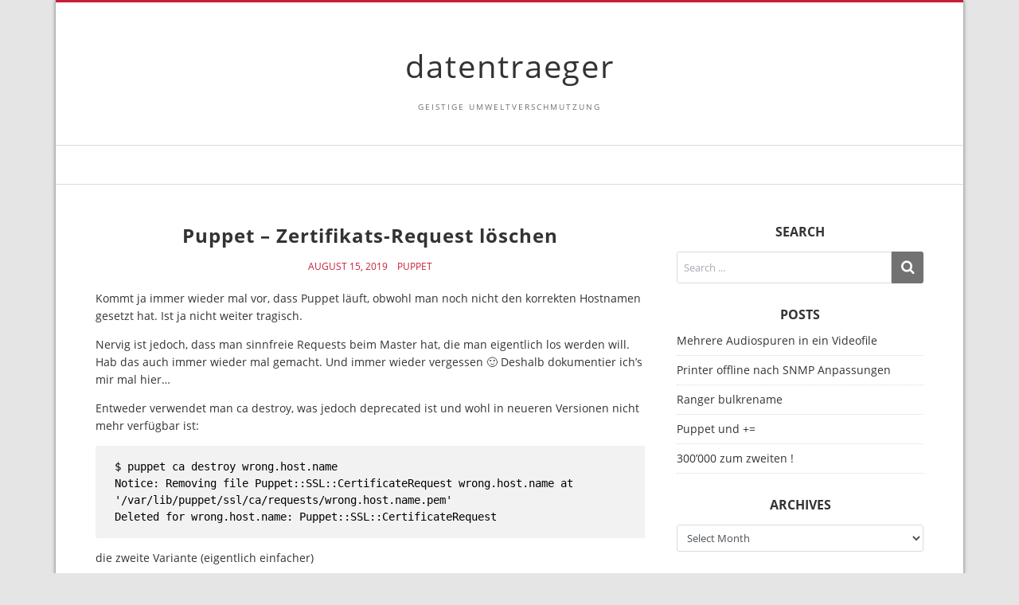

--- FILE ---
content_type: text/html; charset=UTF-8
request_url: https://blog.datentraeger.li/?p=2448
body_size: 9398
content:
<!doctype html>
<html lang="en-US">
<head>
  <meta charset="UTF-8" />
  <meta name="viewport" content="width=device-width, initial-scale=1" />
  <link rel="profile" href="https://gmpg.org/xfn/11" />
  <title>Puppet &#8211; Zertifikats-Request löschen &#8211; datentraeger</title>
<meta name='robots' content='max-image-preview:large' />
<link rel="alternate" type="application/rss+xml" title="datentraeger &raquo; Feed" href="https://blog.datentraeger.li/?feed=rss2" />
<link rel="alternate" type="application/rss+xml" title="datentraeger &raquo; Comments Feed" href="https://blog.datentraeger.li/?feed=comments-rss2" />
<link rel="alternate" title="oEmbed (JSON)" type="application/json+oembed" href="https://blog.datentraeger.li/index.php?rest_route=%2Foembed%2F1.0%2Fembed&#038;url=https%3A%2F%2Fblog.datentraeger.li%2F%3Fp%3D2448" />
<link rel="alternate" title="oEmbed (XML)" type="text/xml+oembed" href="https://blog.datentraeger.li/index.php?rest_route=%2Foembed%2F1.0%2Fembed&#038;url=https%3A%2F%2Fblog.datentraeger.li%2F%3Fp%3D2448&#038;format=xml" />
<style id='wp-img-auto-sizes-contain-inline-css'>
img:is([sizes=auto i],[sizes^="auto," i]){contain-intrinsic-size:3000px 1500px}
/*# sourceURL=wp-img-auto-sizes-contain-inline-css */
</style>

<style id='wp-emoji-styles-inline-css'>

	img.wp-smiley, img.emoji {
		display: inline !important;
		border: none !important;
		box-shadow: none !important;
		height: 1em !important;
		width: 1em !important;
		margin: 0 0.07em !important;
		vertical-align: -0.1em !important;
		background: none !important;
		padding: 0 !important;
	}
/*# sourceURL=wp-emoji-styles-inline-css */
</style>
<link rel='stylesheet' id='wp-block-library-css' href='https://blog.datentraeger.li/wp-includes/css/dist/block-library/style.min.css?ver=6.9' media='all' />
<style id='wp-block-code-inline-css'>
.wp-block-code{box-sizing:border-box}.wp-block-code code{
  /*!rtl:begin:ignore*/direction:ltr;display:block;font-family:inherit;overflow-wrap:break-word;text-align:initial;white-space:pre-wrap
  /*!rtl:end:ignore*/}
/*# sourceURL=https://blog.datentraeger.li/wp-includes/blocks/code/style.min.css */
</style>
<style id='wp-block-paragraph-inline-css'>
.is-small-text{font-size:.875em}.is-regular-text{font-size:1em}.is-large-text{font-size:2.25em}.is-larger-text{font-size:3em}.has-drop-cap:not(:focus):first-letter{float:left;font-size:8.4em;font-style:normal;font-weight:100;line-height:.68;margin:.05em .1em 0 0;text-transform:uppercase}body.rtl .has-drop-cap:not(:focus):first-letter{float:none;margin-left:.1em}p.has-drop-cap.has-background{overflow:hidden}:root :where(p.has-background){padding:1.25em 2.375em}:where(p.has-text-color:not(.has-link-color)) a{color:inherit}p.has-text-align-left[style*="writing-mode:vertical-lr"],p.has-text-align-right[style*="writing-mode:vertical-rl"]{rotate:180deg}
/*# sourceURL=https://blog.datentraeger.li/wp-includes/blocks/paragraph/style.min.css */
</style>
<style id='global-styles-inline-css'>
:root{--wp--preset--aspect-ratio--square: 1;--wp--preset--aspect-ratio--4-3: 4/3;--wp--preset--aspect-ratio--3-4: 3/4;--wp--preset--aspect-ratio--3-2: 3/2;--wp--preset--aspect-ratio--2-3: 2/3;--wp--preset--aspect-ratio--16-9: 16/9;--wp--preset--aspect-ratio--9-16: 9/16;--wp--preset--color--black: #000000;--wp--preset--color--cyan-bluish-gray: #abb8c3;--wp--preset--color--white: #ffffff;--wp--preset--color--pale-pink: #f78da7;--wp--preset--color--vivid-red: #cf2e2e;--wp--preset--color--luminous-vivid-orange: #ff6900;--wp--preset--color--luminous-vivid-amber: #fcb900;--wp--preset--color--light-green-cyan: #7bdcb5;--wp--preset--color--vivid-green-cyan: #00d084;--wp--preset--color--pale-cyan-blue: #8ed1fc;--wp--preset--color--vivid-cyan-blue: #0693e3;--wp--preset--color--vivid-purple: #9b51e0;--wp--preset--gradient--vivid-cyan-blue-to-vivid-purple: linear-gradient(135deg,rgb(6,147,227) 0%,rgb(155,81,224) 100%);--wp--preset--gradient--light-green-cyan-to-vivid-green-cyan: linear-gradient(135deg,rgb(122,220,180) 0%,rgb(0,208,130) 100%);--wp--preset--gradient--luminous-vivid-amber-to-luminous-vivid-orange: linear-gradient(135deg,rgb(252,185,0) 0%,rgb(255,105,0) 100%);--wp--preset--gradient--luminous-vivid-orange-to-vivid-red: linear-gradient(135deg,rgb(255,105,0) 0%,rgb(207,46,46) 100%);--wp--preset--gradient--very-light-gray-to-cyan-bluish-gray: linear-gradient(135deg,rgb(238,238,238) 0%,rgb(169,184,195) 100%);--wp--preset--gradient--cool-to-warm-spectrum: linear-gradient(135deg,rgb(74,234,220) 0%,rgb(151,120,209) 20%,rgb(207,42,186) 40%,rgb(238,44,130) 60%,rgb(251,105,98) 80%,rgb(254,248,76) 100%);--wp--preset--gradient--blush-light-purple: linear-gradient(135deg,rgb(255,206,236) 0%,rgb(152,150,240) 100%);--wp--preset--gradient--blush-bordeaux: linear-gradient(135deg,rgb(254,205,165) 0%,rgb(254,45,45) 50%,rgb(107,0,62) 100%);--wp--preset--gradient--luminous-dusk: linear-gradient(135deg,rgb(255,203,112) 0%,rgb(199,81,192) 50%,rgb(65,88,208) 100%);--wp--preset--gradient--pale-ocean: linear-gradient(135deg,rgb(255,245,203) 0%,rgb(182,227,212) 50%,rgb(51,167,181) 100%);--wp--preset--gradient--electric-grass: linear-gradient(135deg,rgb(202,248,128) 0%,rgb(113,206,126) 100%);--wp--preset--gradient--midnight: linear-gradient(135deg,rgb(2,3,129) 0%,rgb(40,116,252) 100%);--wp--preset--font-size--small: 13px;--wp--preset--font-size--medium: 20px;--wp--preset--font-size--large: 36px;--wp--preset--font-size--x-large: 42px;--wp--preset--spacing--20: 0.44rem;--wp--preset--spacing--30: 0.67rem;--wp--preset--spacing--40: 1rem;--wp--preset--spacing--50: 1.5rem;--wp--preset--spacing--60: 2.25rem;--wp--preset--spacing--70: 3.38rem;--wp--preset--spacing--80: 5.06rem;--wp--preset--shadow--natural: 6px 6px 9px rgba(0, 0, 0, 0.2);--wp--preset--shadow--deep: 12px 12px 50px rgba(0, 0, 0, 0.4);--wp--preset--shadow--sharp: 6px 6px 0px rgba(0, 0, 0, 0.2);--wp--preset--shadow--outlined: 6px 6px 0px -3px rgb(255, 255, 255), 6px 6px rgb(0, 0, 0);--wp--preset--shadow--crisp: 6px 6px 0px rgb(0, 0, 0);}:where(.is-layout-flex){gap: 0.5em;}:where(.is-layout-grid){gap: 0.5em;}body .is-layout-flex{display: flex;}.is-layout-flex{flex-wrap: wrap;align-items: center;}.is-layout-flex > :is(*, div){margin: 0;}body .is-layout-grid{display: grid;}.is-layout-grid > :is(*, div){margin: 0;}:where(.wp-block-columns.is-layout-flex){gap: 2em;}:where(.wp-block-columns.is-layout-grid){gap: 2em;}:where(.wp-block-post-template.is-layout-flex){gap: 1.25em;}:where(.wp-block-post-template.is-layout-grid){gap: 1.25em;}.has-black-color{color: var(--wp--preset--color--black) !important;}.has-cyan-bluish-gray-color{color: var(--wp--preset--color--cyan-bluish-gray) !important;}.has-white-color{color: var(--wp--preset--color--white) !important;}.has-pale-pink-color{color: var(--wp--preset--color--pale-pink) !important;}.has-vivid-red-color{color: var(--wp--preset--color--vivid-red) !important;}.has-luminous-vivid-orange-color{color: var(--wp--preset--color--luminous-vivid-orange) !important;}.has-luminous-vivid-amber-color{color: var(--wp--preset--color--luminous-vivid-amber) !important;}.has-light-green-cyan-color{color: var(--wp--preset--color--light-green-cyan) !important;}.has-vivid-green-cyan-color{color: var(--wp--preset--color--vivid-green-cyan) !important;}.has-pale-cyan-blue-color{color: var(--wp--preset--color--pale-cyan-blue) !important;}.has-vivid-cyan-blue-color{color: var(--wp--preset--color--vivid-cyan-blue) !important;}.has-vivid-purple-color{color: var(--wp--preset--color--vivid-purple) !important;}.has-black-background-color{background-color: var(--wp--preset--color--black) !important;}.has-cyan-bluish-gray-background-color{background-color: var(--wp--preset--color--cyan-bluish-gray) !important;}.has-white-background-color{background-color: var(--wp--preset--color--white) !important;}.has-pale-pink-background-color{background-color: var(--wp--preset--color--pale-pink) !important;}.has-vivid-red-background-color{background-color: var(--wp--preset--color--vivid-red) !important;}.has-luminous-vivid-orange-background-color{background-color: var(--wp--preset--color--luminous-vivid-orange) !important;}.has-luminous-vivid-amber-background-color{background-color: var(--wp--preset--color--luminous-vivid-amber) !important;}.has-light-green-cyan-background-color{background-color: var(--wp--preset--color--light-green-cyan) !important;}.has-vivid-green-cyan-background-color{background-color: var(--wp--preset--color--vivid-green-cyan) !important;}.has-pale-cyan-blue-background-color{background-color: var(--wp--preset--color--pale-cyan-blue) !important;}.has-vivid-cyan-blue-background-color{background-color: var(--wp--preset--color--vivid-cyan-blue) !important;}.has-vivid-purple-background-color{background-color: var(--wp--preset--color--vivid-purple) !important;}.has-black-border-color{border-color: var(--wp--preset--color--black) !important;}.has-cyan-bluish-gray-border-color{border-color: var(--wp--preset--color--cyan-bluish-gray) !important;}.has-white-border-color{border-color: var(--wp--preset--color--white) !important;}.has-pale-pink-border-color{border-color: var(--wp--preset--color--pale-pink) !important;}.has-vivid-red-border-color{border-color: var(--wp--preset--color--vivid-red) !important;}.has-luminous-vivid-orange-border-color{border-color: var(--wp--preset--color--luminous-vivid-orange) !important;}.has-luminous-vivid-amber-border-color{border-color: var(--wp--preset--color--luminous-vivid-amber) !important;}.has-light-green-cyan-border-color{border-color: var(--wp--preset--color--light-green-cyan) !important;}.has-vivid-green-cyan-border-color{border-color: var(--wp--preset--color--vivid-green-cyan) !important;}.has-pale-cyan-blue-border-color{border-color: var(--wp--preset--color--pale-cyan-blue) !important;}.has-vivid-cyan-blue-border-color{border-color: var(--wp--preset--color--vivid-cyan-blue) !important;}.has-vivid-purple-border-color{border-color: var(--wp--preset--color--vivid-purple) !important;}.has-vivid-cyan-blue-to-vivid-purple-gradient-background{background: var(--wp--preset--gradient--vivid-cyan-blue-to-vivid-purple) !important;}.has-light-green-cyan-to-vivid-green-cyan-gradient-background{background: var(--wp--preset--gradient--light-green-cyan-to-vivid-green-cyan) !important;}.has-luminous-vivid-amber-to-luminous-vivid-orange-gradient-background{background: var(--wp--preset--gradient--luminous-vivid-amber-to-luminous-vivid-orange) !important;}.has-luminous-vivid-orange-to-vivid-red-gradient-background{background: var(--wp--preset--gradient--luminous-vivid-orange-to-vivid-red) !important;}.has-very-light-gray-to-cyan-bluish-gray-gradient-background{background: var(--wp--preset--gradient--very-light-gray-to-cyan-bluish-gray) !important;}.has-cool-to-warm-spectrum-gradient-background{background: var(--wp--preset--gradient--cool-to-warm-spectrum) !important;}.has-blush-light-purple-gradient-background{background: var(--wp--preset--gradient--blush-light-purple) !important;}.has-blush-bordeaux-gradient-background{background: var(--wp--preset--gradient--blush-bordeaux) !important;}.has-luminous-dusk-gradient-background{background: var(--wp--preset--gradient--luminous-dusk) !important;}.has-pale-ocean-gradient-background{background: var(--wp--preset--gradient--pale-ocean) !important;}.has-electric-grass-gradient-background{background: var(--wp--preset--gradient--electric-grass) !important;}.has-midnight-gradient-background{background: var(--wp--preset--gradient--midnight) !important;}.has-small-font-size{font-size: var(--wp--preset--font-size--small) !important;}.has-medium-font-size{font-size: var(--wp--preset--font-size--medium) !important;}.has-large-font-size{font-size: var(--wp--preset--font-size--large) !important;}.has-x-large-font-size{font-size: var(--wp--preset--font-size--x-large) !important;}
/*# sourceURL=global-styles-inline-css */
</style>

<style id='classic-theme-styles-inline-css'>
/*! This file is auto-generated */
.wp-block-button__link{color:#fff;background-color:#32373c;border-radius:9999px;box-shadow:none;text-decoration:none;padding:calc(.667em + 2px) calc(1.333em + 2px);font-size:1.125em}.wp-block-file__button{background:#32373c;color:#fff;text-decoration:none}
/*# sourceURL=/wp-includes/css/classic-themes.min.css */
</style>
<link rel='stylesheet' id='vs-styles-css' href='https://blog.datentraeger.li/wp-content/themes/doo/style.css?ver=1.0.52' media='all' />
<script src="https://blog.datentraeger.li/wp-includes/js/jquery/jquery.min.js?ver=3.7.1" id="jquery-core-js"></script>
<script src="https://blog.datentraeger.li/wp-includes/js/jquery/jquery-migrate.min.js?ver=3.4.1" id="jquery-migrate-js"></script>
<link rel="https://api.w.org/" href="https://blog.datentraeger.li/index.php?rest_route=/" /><link rel="alternate" title="JSON" type="application/json" href="https://blog.datentraeger.li/index.php?rest_route=/wp/v2/posts/2448" /><link rel="EditURI" type="application/rsd+xml" title="RSD" href="https://blog.datentraeger.li/xmlrpc.php?rsd" />
<meta name="generator" content="WordPress 6.9" />
<link rel="canonical" href="https://blog.datentraeger.li/?p=2448" />
<link rel='shortlink' href='https://blog.datentraeger.li/?p=2448' />
</head>

<body class="wp-singular post-template-default single single-post postid-2448 single-format-standard wp-embed-responsive wp-theme-doo">


<div class="site-overlay"></div>
<div class="offcanvas">
  <aside class="offcanvas-sidebar">
    <div class="offcanvas-inner widget-area">
          </div>
  </aside>
</div>

<div class="vs-container-site">
<div id="page" class="site">
  <div class="site-inner">

    <header id="masthead" class="site-header">
      <div class="navbar navbar-topbar">
  <div class="navbar-wrap">
    <div class="navbar-container">
      <div class="navbar-content">
        <div class="navbar-col">
              <div class="site-branding-logo ">
      
              <h1 class="site-title"><a href="https://blog.datentraeger.li/" rel="home">datentraeger</a></h1>
      
              <p class="site-description">geistige Umweltverschmutzung</p>
          </div>
        <a class="navbar-toggle-offcanvas toggle-offcanvas" href="javascript:void(0)">
      <i class="vs-icon vs-icon-bars"></i>
    </a>
            </div>
      </div>
    </div>
  </div>
</div>
<div class="navbar navbar-bottombar">
  <div class="navbar-wrap">
    <div class="navbar-container">
      <div class="navbar-content">
        <div class="navbar-col">
                  </div>
      </div>
    </div>
  </div>
</div>
    </header>

    <div class="site-primary">
<div class="site-content sidebar-right">
  <div class="vs-container">
    <div id="content" class="main-content">

          <div id="primary" class="content-area">
            <main id="main" class="site-main">

            
            <article class="entry post-2448 post type-post status-publish format-standard hentry category-puppet">
  
    
  <div class="post-content">

      <div class="entry-header">
        <h1 class="entry-title">Puppet &#8211; Zertifikats-Request löschen</h1>
      </div>

            <div class="entry-meta">
        <div class="entry-meta-inner">
              <span class="meta-date">August 15, 2019</span>
          <span class="meta-category"><a href="https://blog.datentraeger.li/?cat=5" rel="category">Puppet</a></span>
              </div>
      </div>
      
            <div class="entry-content">
        
<p>Kommt ja immer wieder mal vor, dass Puppet läuft, obwohl man noch nicht den korrekten Hostnamen gesetzt hat. Ist ja nicht weiter tragisch. </p>



<p>Nervig ist jedoch, dass man sinnfreie Requests beim Master hat, die man eigentlich los werden will. Hab das auch immer wieder mal gemacht. Und immer wieder vergessen 🙂 Deshalb dokumentier ich&#8217;s mir mal hier&#8230;</p>



<p>Entweder verwendet man ca destroy, was jedoch deprecated ist und wohl in neueren Versionen nicht mehr verfügbar ist:</p>



<pre class="wp-block-code"><code>$ puppet ca destroy wrong.host.name
Notice: Removing file Puppet::SSL::CertificateRequest wrong.host.name at '/var/lib/puppet/ssl/ca/requests/wrong.host.name.pem'
Deleted for wrong.host.name: Puppet::SSL::CertificateRequest</code></pre>



<p>die zweite Variante (eigentlich einfacher)</p>



<pre class="wp-block-code"><code>$ puppet cert clean wrong.host.name
Notice: Removing file Puppet::SSL::CertificateRequest asfl04 at '/etc/puppetlabs/puppet/ssl/ca/requests/wrong.host.name.pem'</code></pre>
      </div>
            
            <div class="entry-details">
        <div class="entry-details-inner">
                  </div>
      </div>
        </div>
</article>

            <div class="post-prev-next">
    <div class="link-item prev-link">
    <i class="vs-icon vs-icon-caret-left"></i>
    <a href="https://blog.datentraeger.li/?p=2420">
      <h2 class="entry-title">Docker Image ohne Registry kopieren</h2>
    </a>
  </div>
  
    <div class="link-item next-link">
    <i class="vs-icon vs-icon-caret-right"></i>
    <a href="https://blog.datentraeger.li/?p=2453">
      <h2 class="entry-title">Repository Suite-Wert geändert</h2>
    </a>
  </div>
  </div>
            
            
            </main>
          </div>

      <aside id="secondary" class="widget-area sidebar-area">
  <div class="widget search-2 widget_search"><h5 class="widget-title">Search</h5><form role="search" method="get" class="search-form" action="https://blog.datentraeger.li/">
  <label class="sr-only">Search for:</label>
  <div class="vs-input-group">
    <input type="search" value="" name="s" class="search-field" placeholder="Search ..." required>
    <button type="submit" class="search-submit"><i class="vs-icon vs-icon-search"></i></button>
  </div>
</form>
</div>
		<div class="widget recent-posts-2 widget_recent_entries">
		<h5 class="widget-title">Posts</h5>
		<ul>
											<li>
					<a href="https://blog.datentraeger.li/?p=3025">Mehrere Audiospuren in ein Videofile</a>
									</li>
											<li>
					<a href="https://blog.datentraeger.li/?p=3022">Printer offline nach SNMP Anpassungen</a>
									</li>
											<li>
					<a href="https://blog.datentraeger.li/?p=3019">Ranger bulkrename</a>
									</li>
											<li>
					<a href="https://blog.datentraeger.li/?p=3012">Puppet und +=</a>
									</li>
											<li>
					<a href="https://blog.datentraeger.li/?p=3009">300&#8217;000 zum zweiten !</a>
									</li>
					</ul>

		</div><div class="widget archives-2 widget_archive"><h5 class="widget-title">Archives</h5>		<label class="screen-reader-text" for="archives-dropdown-2">Archives</label>
		<select id="archives-dropdown-2" name="archive-dropdown">
			
			<option value="">Select Month</option>
				<option value='https://blog.datentraeger.li/?m=202512'> December 2025 &nbsp;(1)</option>
	<option value='https://blog.datentraeger.li/?m=202511'> November 2025 &nbsp;(2)</option>
	<option value='https://blog.datentraeger.li/?m=202510'> October 2025 &nbsp;(1)</option>
	<option value='https://blog.datentraeger.li/?m=202509'> September 2025 &nbsp;(1)</option>
	<option value='https://blog.datentraeger.li/?m=202507'> July 2025 &nbsp;(1)</option>
	<option value='https://blog.datentraeger.li/?m=202501'> January 2025 &nbsp;(2)</option>
	<option value='https://blog.datentraeger.li/?m=202410'> October 2024 &nbsp;(1)</option>
	<option value='https://blog.datentraeger.li/?m=202407'> July 2024 &nbsp;(1)</option>
	<option value='https://blog.datentraeger.li/?m=202402'> February 2024 &nbsp;(2)</option>
	<option value='https://blog.datentraeger.li/?m=202312'> December 2023 &nbsp;(2)</option>
	<option value='https://blog.datentraeger.li/?m=202311'> November 2023 &nbsp;(1)</option>
	<option value='https://blog.datentraeger.li/?m=202310'> October 2023 &nbsp;(1)</option>
	<option value='https://blog.datentraeger.li/?m=202308'> August 2023 &nbsp;(2)</option>
	<option value='https://blog.datentraeger.li/?m=202307'> July 2023 &nbsp;(1)</option>
	<option value='https://blog.datentraeger.li/?m=202306'> June 2023 &nbsp;(1)</option>
	<option value='https://blog.datentraeger.li/?m=202304'> April 2023 &nbsp;(1)</option>
	<option value='https://blog.datentraeger.li/?m=202303'> March 2023 &nbsp;(2)</option>
	<option value='https://blog.datentraeger.li/?m=202302'> February 2023 &nbsp;(1)</option>
	<option value='https://blog.datentraeger.li/?m=202301'> January 2023 &nbsp;(2)</option>
	<option value='https://blog.datentraeger.li/?m=202212'> December 2022 &nbsp;(2)</option>
	<option value='https://blog.datentraeger.li/?m=202204'> April 2022 &nbsp;(1)</option>
	<option value='https://blog.datentraeger.li/?m=202203'> March 2022 &nbsp;(1)</option>
	<option value='https://blog.datentraeger.li/?m=202112'> December 2021 &nbsp;(1)</option>
	<option value='https://blog.datentraeger.li/?m=202111'> November 2021 &nbsp;(3)</option>
	<option value='https://blog.datentraeger.li/?m=202105'> May 2021 &nbsp;(1)</option>
	<option value='https://blog.datentraeger.li/?m=202104'> April 2021 &nbsp;(1)</option>
	<option value='https://blog.datentraeger.li/?m=202102'> February 2021 &nbsp;(1)</option>
	<option value='https://blog.datentraeger.li/?m=202101'> January 2021 &nbsp;(2)</option>
	<option value='https://blog.datentraeger.li/?m=202012'> December 2020 &nbsp;(1)</option>
	<option value='https://blog.datentraeger.li/?m=202008'> August 2020 &nbsp;(1)</option>
	<option value='https://blog.datentraeger.li/?m=202006'> June 2020 &nbsp;(3)</option>
	<option value='https://blog.datentraeger.li/?m=202005'> May 2020 &nbsp;(3)</option>
	<option value='https://blog.datentraeger.li/?m=202004'> April 2020 &nbsp;(2)</option>
	<option value='https://blog.datentraeger.li/?m=202002'> February 2020 &nbsp;(1)</option>
	<option value='https://blog.datentraeger.li/?m=201912'> December 2019 &nbsp;(1)</option>
	<option value='https://blog.datentraeger.li/?m=201911'> November 2019 &nbsp;(1)</option>
	<option value='https://blog.datentraeger.li/?m=201910'> October 2019 &nbsp;(1)</option>
	<option value='https://blog.datentraeger.li/?m=201909'> September 2019 &nbsp;(1)</option>
	<option value='https://blog.datentraeger.li/?m=201908'> August 2019 &nbsp;(3)</option>
	<option value='https://blog.datentraeger.li/?m=201905'> May 2019 &nbsp;(3)</option>
	<option value='https://blog.datentraeger.li/?m=201904'> April 2019 &nbsp;(3)</option>
	<option value='https://blog.datentraeger.li/?m=201903'> March 2019 &nbsp;(4)</option>
	<option value='https://blog.datentraeger.li/?m=201902'> February 2019 &nbsp;(2)</option>
	<option value='https://blog.datentraeger.li/?m=201901'> January 2019 &nbsp;(1)</option>
	<option value='https://blog.datentraeger.li/?m=201811'> November 2018 &nbsp;(5)</option>
	<option value='https://blog.datentraeger.li/?m=201810'> October 2018 &nbsp;(2)</option>
	<option value='https://blog.datentraeger.li/?m=201809'> September 2018 &nbsp;(6)</option>
	<option value='https://blog.datentraeger.li/?m=201808'> August 2018 &nbsp;(2)</option>
	<option value='https://blog.datentraeger.li/?m=201807'> July 2018 &nbsp;(3)</option>
	<option value='https://blog.datentraeger.li/?m=201806'> June 2018 &nbsp;(9)</option>
	<option value='https://blog.datentraeger.li/?m=201805'> May 2018 &nbsp;(11)</option>
	<option value='https://blog.datentraeger.li/?m=201804'> April 2018 &nbsp;(5)</option>
	<option value='https://blog.datentraeger.li/?m=201803'> March 2018 &nbsp;(14)</option>
	<option value='https://blog.datentraeger.li/?m=201802'> February 2018 &nbsp;(12)</option>
	<option value='https://blog.datentraeger.li/?m=201801'> January 2018 &nbsp;(8)</option>
	<option value='https://blog.datentraeger.li/?m=201712'> December 2017 &nbsp;(7)</option>
	<option value='https://blog.datentraeger.li/?m=201711'> November 2017 &nbsp;(5)</option>
	<option value='https://blog.datentraeger.li/?m=201704'> April 2017 &nbsp;(2)</option>
	<option value='https://blog.datentraeger.li/?m=201703'> March 2017 &nbsp;(2)</option>
	<option value='https://blog.datentraeger.li/?m=201702'> February 2017 &nbsp;(8)</option>
	<option value='https://blog.datentraeger.li/?m=201605'> May 2016 &nbsp;(1)</option>
	<option value='https://blog.datentraeger.li/?m=201604'> April 2016 &nbsp;(1)</option>
	<option value='https://blog.datentraeger.li/?m=201603'> March 2016 &nbsp;(3)</option>
	<option value='https://blog.datentraeger.li/?m=201602'> February 2016 &nbsp;(9)</option>
	<option value='https://blog.datentraeger.li/?m=201512'> December 2015 &nbsp;(3)</option>
	<option value='https://blog.datentraeger.li/?m=201511'> November 2015 &nbsp;(3)</option>
	<option value='https://blog.datentraeger.li/?m=201506'> June 2015 &nbsp;(1)</option>
	<option value='https://blog.datentraeger.li/?m=201505'> May 2015 &nbsp;(2)</option>
	<option value='https://blog.datentraeger.li/?m=201504'> April 2015 &nbsp;(1)</option>
	<option value='https://blog.datentraeger.li/?m=201502'> February 2015 &nbsp;(1)</option>
	<option value='https://blog.datentraeger.li/?m=201501'> January 2015 &nbsp;(1)</option>
	<option value='https://blog.datentraeger.li/?m=201408'> August 2014 &nbsp;(1)</option>
	<option value='https://blog.datentraeger.li/?m=201407'> July 2014 &nbsp;(3)</option>
	<option value='https://blog.datentraeger.li/?m=201406'> June 2014 &nbsp;(1)</option>
	<option value='https://blog.datentraeger.li/?m=201404'> April 2014 &nbsp;(6)</option>
	<option value='https://blog.datentraeger.li/?m=201403'> March 2014 &nbsp;(1)</option>
	<option value='https://blog.datentraeger.li/?m=201401'> January 2014 &nbsp;(2)</option>
	<option value='https://blog.datentraeger.li/?m=201312'> December 2013 &nbsp;(2)</option>
	<option value='https://blog.datentraeger.li/?m=201311'> November 2013 &nbsp;(1)</option>
	<option value='https://blog.datentraeger.li/?m=201310'> October 2013 &nbsp;(2)</option>
	<option value='https://blog.datentraeger.li/?m=201309'> September 2013 &nbsp;(5)</option>
	<option value='https://blog.datentraeger.li/?m=201308'> August 2013 &nbsp;(1)</option>
	<option value='https://blog.datentraeger.li/?m=201307'> July 2013 &nbsp;(7)</option>
	<option value='https://blog.datentraeger.li/?m=201306'> June 2013 &nbsp;(3)</option>
	<option value='https://blog.datentraeger.li/?m=201305'> May 2013 &nbsp;(6)</option>
	<option value='https://blog.datentraeger.li/?m=201304'> April 2013 &nbsp;(9)</option>
	<option value='https://blog.datentraeger.li/?m=201303'> March 2013 &nbsp;(4)</option>
	<option value='https://blog.datentraeger.li/?m=201302'> February 2013 &nbsp;(2)</option>
	<option value='https://blog.datentraeger.li/?m=201301'> January 2013 &nbsp;(7)</option>
	<option value='https://blog.datentraeger.li/?m=201212'> December 2012 &nbsp;(4)</option>
	<option value='https://blog.datentraeger.li/?m=201211'> November 2012 &nbsp;(1)</option>
	<option value='https://blog.datentraeger.li/?m=201210'> October 2012 &nbsp;(3)</option>
	<option value='https://blog.datentraeger.li/?m=201208'> August 2012 &nbsp;(1)</option>
	<option value='https://blog.datentraeger.li/?m=201207'> July 2012 &nbsp;(2)</option>
	<option value='https://blog.datentraeger.li/?m=201206'> June 2012 &nbsp;(7)</option>
	<option value='https://blog.datentraeger.li/?m=201204'> April 2012 &nbsp;(8)</option>
	<option value='https://blog.datentraeger.li/?m=201203'> March 2012 &nbsp;(2)</option>
	<option value='https://blog.datentraeger.li/?m=201202'> February 2012 &nbsp;(1)</option>
	<option value='https://blog.datentraeger.li/?m=201201'> January 2012 &nbsp;(6)</option>
	<option value='https://blog.datentraeger.li/?m=201112'> December 2011 &nbsp;(8)</option>
	<option value='https://blog.datentraeger.li/?m=201111'> November 2011 &nbsp;(6)</option>
	<option value='https://blog.datentraeger.li/?m=201110'> October 2011 &nbsp;(4)</option>
	<option value='https://blog.datentraeger.li/?m=201109'> September 2011 &nbsp;(3)</option>
	<option value='https://blog.datentraeger.li/?m=201108'> August 2011 &nbsp;(7)</option>
	<option value='https://blog.datentraeger.li/?m=201107'> July 2011 &nbsp;(5)</option>
	<option value='https://blog.datentraeger.li/?m=201106'> June 2011 &nbsp;(6)</option>
	<option value='https://blog.datentraeger.li/?m=201105'> May 2011 &nbsp;(2)</option>
	<option value='https://blog.datentraeger.li/?m=201101'> January 2011 &nbsp;(11)</option>

		</select>

			<script>
( ( dropdownId ) => {
	const dropdown = document.getElementById( dropdownId );
	function onSelectChange() {
		setTimeout( () => {
			if ( 'escape' === dropdown.dataset.lastkey ) {
				return;
			}
			if ( dropdown.value ) {
				document.location.href = dropdown.value;
			}
		}, 250 );
	}
	function onKeyUp( event ) {
		if ( 'Escape' === event.key ) {
			dropdown.dataset.lastkey = 'escape';
		} else {
			delete dropdown.dataset.lastkey;
		}
	}
	function onClick() {
		delete dropdown.dataset.lastkey;
	}
	dropdown.addEventListener( 'keyup', onKeyUp );
	dropdown.addEventListener( 'click', onClick );
	dropdown.addEventListener( 'change', onSelectChange );
})( "archives-dropdown-2" );

//# sourceURL=WP_Widget_Archives%3A%3Awidget
</script>
</div><div class="widget categories-2 widget_categories"><h5 class="widget-title">Categories</h5><form action="https://blog.datentraeger.li" method="get"><label class="screen-reader-text" for="cat">Categories</label><select  name='cat' id='cat' class='postform'>
	<option value='-1'>Select Category</option>
	<option class="level-0" value="63">3D-Printing&nbsp;&nbsp;(2)</option>
	<option class="level-0" value="21">Android&nbsp;&nbsp;(5)</option>
	<option class="level-0" value="13">Apple&nbsp;&nbsp;(8)</option>
	<option class="level-0" value="58">Arch&nbsp;&nbsp;(1)</option>
	<option class="level-0" value="48">Backup&nbsp;&nbsp;(1)</option>
	<option class="level-0" value="55">BBOS/QNX&nbsp;&nbsp;(3)</option>
	<option class="level-0" value="33">btrfs&nbsp;&nbsp;(1)</option>
	<option class="level-0" value="36">cli&nbsp;&nbsp;(66)</option>
	<option class="level-0" value="35">conky&nbsp;&nbsp;(1)</option>
	<option class="level-0" value="50">Container&nbsp;&nbsp;(1)</option>
	<option class="level-0" value="15">Database&nbsp;&nbsp;(9)</option>
	<option class="level-0" value="4">Debian/GNU Linux&nbsp;&nbsp;(132)</option>
	<option class="level-0" value="49">Docker&nbsp;&nbsp;(2)</option>
	<option class="level-0" value="25">foo.li&nbsp;&nbsp;(3)</option>
	<option class="level-0" value="10">FSFE&nbsp;&nbsp;(13)</option>
	<option class="level-0" value="53">fvwm&nbsp;&nbsp;(1)</option>
	<option class="level-0" value="19">git&nbsp;&nbsp;(8)</option>
	<option class="level-0" value="22">Gnome&nbsp;&nbsp;(5)</option>
	<option class="level-0" value="6">Gnusocial&nbsp;&nbsp;(3)</option>
	<option class="level-0" value="23">Groupware&nbsp;&nbsp;(14)</option>
	<option class="level-0" value="59">irc&nbsp;&nbsp;(2)</option>
	<option class="level-0" value="9">IT&nbsp;&nbsp;(47)</option>
	<option class="level-0" value="26">Java&nbsp;&nbsp;(4)</option>
	<option class="level-0" value="52">LaTeX&nbsp;&nbsp;(4)</option>
	<option class="level-0" value="47">lvm&nbsp;&nbsp;(2)</option>
	<option class="level-0" value="8">Mail&nbsp;&nbsp;(24)</option>
	<option class="level-0" value="29">Mobile&nbsp;&nbsp;(6)</option>
	<option class="level-0" value="18">Movies&nbsp;&nbsp;(2)</option>
	<option class="level-0" value="14">Multimedia&nbsp;&nbsp;(18)</option>
	<option class="level-0" value="28">Music&nbsp;&nbsp;(7)</option>
	<option class="level-0" value="3">Nonsense&nbsp;&nbsp;(13)</option>
	<option class="level-0" value="24">Office&nbsp;&nbsp;(2)</option>
	<option class="level-0" value="65">openvox&nbsp;&nbsp;(1)</option>
	<option class="level-0" value="37">Packaging&nbsp;&nbsp;(2)</option>
	<option class="level-0" value="20">PHP&nbsp;&nbsp;(2)</option>
	<option class="level-0" value="5">Puppet&nbsp;&nbsp;(9)</option>
	<option class="level-0" value="34">Redmine&nbsp;&nbsp;(2)</option>
	<option class="level-0" value="16">SQL&nbsp;&nbsp;(8)</option>
	<option class="level-0" value="12">Think-About&nbsp;&nbsp;(7)</option>
	<option class="level-0" value="1">Uncategorized&nbsp;&nbsp;(3)</option>
	<option class="level-0" value="60">Vaping&nbsp;&nbsp;(1)</option>
	<option class="level-0" value="51">vim&nbsp;&nbsp;(12)</option>
	<option class="level-0" value="7">Virtualisierung&nbsp;&nbsp;(11)</option>
	<option class="level-0" value="54">Volvo&nbsp;&nbsp;(2)</option>
	<option class="level-0" value="11">Web&nbsp;&nbsp;(25)</option>
	<option class="level-0" value="17">Win&nbsp;&nbsp;(19)</option>
	<option class="level-0" value="57">WTF&nbsp;&nbsp;(2)</option>
	<option class="level-0" value="27">www-links&nbsp;&nbsp;(1)</option>
	<option class="level-0" value="38">X11&nbsp;&nbsp;(9)</option>
	<option class="level-0" value="56">XMPP&nbsp;&nbsp;(3)</option>
</select>
</form><script>
( ( dropdownId ) => {
	const dropdown = document.getElementById( dropdownId );
	function onSelectChange() {
		setTimeout( () => {
			if ( 'escape' === dropdown.dataset.lastkey ) {
				return;
			}
			if ( dropdown.value && parseInt( dropdown.value ) > 0 && dropdown instanceof HTMLSelectElement ) {
				dropdown.parentElement.submit();
			}
		}, 250 );
	}
	function onKeyUp( event ) {
		if ( 'Escape' === event.key ) {
			dropdown.dataset.lastkey = 'escape';
		} else {
			delete dropdown.dataset.lastkey;
		}
	}
	function onClick() {
		delete dropdown.dataset.lastkey;
	}
	dropdown.addEventListener( 'keyup', onKeyUp );
	dropdown.addEventListener( 'click', onClick );
	dropdown.addEventListener( 'change', onSelectChange );
})( "cat" );

//# sourceURL=WP_Widget_Categories%3A%3Awidget
</script>
</div><div class="widget tag_cloud-2 widget_tag_cloud"><h5 class="widget-title">Tags</h5><div class="tagcloud"><a href="https://blog.datentraeger.li/?cat=63" class="tag-cloud-link tag-link-63 tag-link-position-1" style="font-size: 9.3846153846154pt;" aria-label="3D-Printing (2 items)">3D-Printing</a>
<a href="https://blog.datentraeger.li/?cat=21" class="tag-cloud-link tag-link-21 tag-link-position-2" style="font-size: 11.692307692308pt;" aria-label="Android (5 items)">Android</a>
<a href="https://blog.datentraeger.li/?cat=13" class="tag-cloud-link tag-link-13 tag-link-position-3" style="font-size: 13pt;" aria-label="Apple (8 items)">Apple</a>
<a href="https://blog.datentraeger.li/?cat=58" class="tag-cloud-link tag-link-58 tag-link-position-4" style="font-size: 8pt;" aria-label="Arch (1 item)">Arch</a>
<a href="https://blog.datentraeger.li/?cat=48" class="tag-cloud-link tag-link-48 tag-link-position-5" style="font-size: 8pt;" aria-label="Backup (1 item)">Backup</a>
<a href="https://blog.datentraeger.li/?cat=55" class="tag-cloud-link tag-link-55 tag-link-position-6" style="font-size: 10.307692307692pt;" aria-label="BBOS/QNX (3 items)">BBOS/QNX</a>
<a href="https://blog.datentraeger.li/?cat=36" class="tag-cloud-link tag-link-36 tag-link-position-7" style="font-size: 19.769230769231pt;" aria-label="cli (66 items)">cli</a>
<a href="https://blog.datentraeger.li/?cat=15" class="tag-cloud-link tag-link-15 tag-link-position-8" style="font-size: 13.384615384615pt;" aria-label="Database (9 items)">Database</a>
<a href="https://blog.datentraeger.li/?cat=4" class="tag-cloud-link tag-link-4 tag-link-position-9" style="font-size: 22pt;" aria-label="Debian/GNU Linux (132 items)">Debian/GNU Linux</a>
<a href="https://blog.datentraeger.li/?cat=49" class="tag-cloud-link tag-link-49 tag-link-position-10" style="font-size: 9.3846153846154pt;" aria-label="Docker (2 items)">Docker</a>
<a href="https://blog.datentraeger.li/?cat=25" class="tag-cloud-link tag-link-25 tag-link-position-11" style="font-size: 10.307692307692pt;" aria-label="foo.li (3 items)">foo.li</a>
<a href="https://blog.datentraeger.li/?cat=10" class="tag-cloud-link tag-link-10 tag-link-position-12" style="font-size: 14.538461538462pt;" aria-label="FSFE (13 items)">FSFE</a>
<a href="https://blog.datentraeger.li/?cat=19" class="tag-cloud-link tag-link-19 tag-link-position-13" style="font-size: 13pt;" aria-label="git (8 items)">git</a>
<a href="https://blog.datentraeger.li/?cat=22" class="tag-cloud-link tag-link-22 tag-link-position-14" style="font-size: 11.692307692308pt;" aria-label="Gnome (5 items)">Gnome</a>
<a href="https://blog.datentraeger.li/?cat=6" class="tag-cloud-link tag-link-6 tag-link-position-15" style="font-size: 10.307692307692pt;" aria-label="Gnusocial (3 items)">Gnusocial</a>
<a href="https://blog.datentraeger.li/?cat=23" class="tag-cloud-link tag-link-23 tag-link-position-16" style="font-size: 14.769230769231pt;" aria-label="Groupware (14 items)">Groupware</a>
<a href="https://blog.datentraeger.li/?cat=59" class="tag-cloud-link tag-link-59 tag-link-position-17" style="font-size: 9.3846153846154pt;" aria-label="irc (2 items)">irc</a>
<a href="https://blog.datentraeger.li/?cat=9" class="tag-cloud-link tag-link-9 tag-link-position-18" style="font-size: 18.615384615385pt;" aria-label="IT (47 items)">IT</a>
<a href="https://blog.datentraeger.li/?cat=26" class="tag-cloud-link tag-link-26 tag-link-position-19" style="font-size: 11.076923076923pt;" aria-label="Java (4 items)">Java</a>
<a href="https://blog.datentraeger.li/?cat=52" class="tag-cloud-link tag-link-52 tag-link-position-20" style="font-size: 11.076923076923pt;" aria-label="LaTeX (4 items)">LaTeX</a>
<a href="https://blog.datentraeger.li/?cat=47" class="tag-cloud-link tag-link-47 tag-link-position-21" style="font-size: 9.3846153846154pt;" aria-label="lvm (2 items)">lvm</a>
<a href="https://blog.datentraeger.li/?cat=8" class="tag-cloud-link tag-link-8 tag-link-position-22" style="font-size: 16.461538461538pt;" aria-label="Mail (24 items)">Mail</a>
<a href="https://blog.datentraeger.li/?cat=29" class="tag-cloud-link tag-link-29 tag-link-position-23" style="font-size: 12.230769230769pt;" aria-label="Mobile (6 items)">Mobile</a>
<a href="https://blog.datentraeger.li/?cat=18" class="tag-cloud-link tag-link-18 tag-link-position-24" style="font-size: 9.3846153846154pt;" aria-label="Movies (2 items)">Movies</a>
<a href="https://blog.datentraeger.li/?cat=14" class="tag-cloud-link tag-link-14 tag-link-position-25" style="font-size: 15.538461538462pt;" aria-label="Multimedia (18 items)">Multimedia</a>
<a href="https://blog.datentraeger.li/?cat=28" class="tag-cloud-link tag-link-28 tag-link-position-26" style="font-size: 12.615384615385pt;" aria-label="Music (7 items)">Music</a>
<a href="https://blog.datentraeger.li/?cat=3" class="tag-cloud-link tag-link-3 tag-link-position-27" style="font-size: 14.538461538462pt;" aria-label="Nonsense (13 items)">Nonsense</a>
<a href="https://blog.datentraeger.li/?cat=24" class="tag-cloud-link tag-link-24 tag-link-position-28" style="font-size: 9.3846153846154pt;" aria-label="Office (2 items)">Office</a>
<a href="https://blog.datentraeger.li/?cat=37" class="tag-cloud-link tag-link-37 tag-link-position-29" style="font-size: 9.3846153846154pt;" aria-label="Packaging (2 items)">Packaging</a>
<a href="https://blog.datentraeger.li/?cat=20" class="tag-cloud-link tag-link-20 tag-link-position-30" style="font-size: 9.3846153846154pt;" aria-label="PHP (2 items)">PHP</a>
<a href="https://blog.datentraeger.li/?cat=5" class="tag-cloud-link tag-link-5 tag-link-position-31" style="font-size: 13.384615384615pt;" aria-label="Puppet (9 items)">Puppet</a>
<a href="https://blog.datentraeger.li/?cat=34" class="tag-cloud-link tag-link-34 tag-link-position-32" style="font-size: 9.3846153846154pt;" aria-label="Redmine (2 items)">Redmine</a>
<a href="https://blog.datentraeger.li/?cat=16" class="tag-cloud-link tag-link-16 tag-link-position-33" style="font-size: 13pt;" aria-label="SQL (8 items)">SQL</a>
<a href="https://blog.datentraeger.li/?cat=12" class="tag-cloud-link tag-link-12 tag-link-position-34" style="font-size: 12.615384615385pt;" aria-label="Think-About (7 items)">Think-About</a>
<a href="https://blog.datentraeger.li/?cat=1" class="tag-cloud-link tag-link-1 tag-link-position-35" style="font-size: 10.307692307692pt;" aria-label="Uncategorized (3 items)">Uncategorized</a>
<a href="https://blog.datentraeger.li/?cat=60" class="tag-cloud-link tag-link-60 tag-link-position-36" style="font-size: 8pt;" aria-label="Vaping (1 item)">Vaping</a>
<a href="https://blog.datentraeger.li/?cat=51" class="tag-cloud-link tag-link-51 tag-link-position-37" style="font-size: 14.230769230769pt;" aria-label="vim (12 items)">vim</a>
<a href="https://blog.datentraeger.li/?cat=7" class="tag-cloud-link tag-link-7 tag-link-position-38" style="font-size: 14pt;" aria-label="Virtualisierung (11 items)">Virtualisierung</a>
<a href="https://blog.datentraeger.li/?cat=54" class="tag-cloud-link tag-link-54 tag-link-position-39" style="font-size: 9.3846153846154pt;" aria-label="Volvo (2 items)">Volvo</a>
<a href="https://blog.datentraeger.li/?cat=11" class="tag-cloud-link tag-link-11 tag-link-position-40" style="font-size: 16.538461538462pt;" aria-label="Web (25 items)">Web</a>
<a href="https://blog.datentraeger.li/?cat=17" class="tag-cloud-link tag-link-17 tag-link-position-41" style="font-size: 15.692307692308pt;" aria-label="Win (19 items)">Win</a>
<a href="https://blog.datentraeger.li/?cat=57" class="tag-cloud-link tag-link-57 tag-link-position-42" style="font-size: 9.3846153846154pt;" aria-label="WTF (2 items)">WTF</a>
<a href="https://blog.datentraeger.li/?cat=27" class="tag-cloud-link tag-link-27 tag-link-position-43" style="font-size: 8pt;" aria-label="www-links (1 item)">www-links</a>
<a href="https://blog.datentraeger.li/?cat=38" class="tag-cloud-link tag-link-38 tag-link-position-44" style="font-size: 13.384615384615pt;" aria-label="X11 (9 items)">X11</a>
<a href="https://blog.datentraeger.li/?cat=56" class="tag-cloud-link tag-link-56 tag-link-position-45" style="font-size: 10.307692307692pt;" aria-label="XMPP (3 items)">XMPP</a></div>
</div><div class="widget meta-2 widget_meta"><h5 class="widget-title">Meta</h5>
		<ul>
						<li><a href="https://blog.datentraeger.li/wp-login.php">Log in</a></li>
			<li><a href="https://blog.datentraeger.li/?feed=rss2">Entries feed</a></li>
			<li><a href="https://blog.datentraeger.li/?feed=comments-rss2">Comments feed</a></li>

			<li><a href="https://wordpress.org/">WordPress.org</a></li>
		</ul>

		</div><div class="widget links-4 widget_links"><h5 class="widget-title">Blogroll</h5>
	<ul class='xoxo blogroll'>
<li><a href="https://www.datentraeger.li/pics" title="Fotos" target="_blank">Datentraeger Pics</a></li>
<li><a href="http:/www.foo.li" title="foo.li" target="_blank">foo.li systeme + software</a></li>
<li><a href="https://gnusocial.li" title="Fuck Facebook &amp; Co." target="_blank">GnuSocial.li</a></li>

	</ul>
</div>
</aside>

    </div>
  </div>
</div>

<footer id="colophon" class="site-footer">
    <div class="site-info site-info-center">
      <div class="site-info-inner">
        
        <div class="footer-copyright">
          <a href="https://wordpress.org/">Proudly powered by WordPress</a><span class="sep"> | </span>Theme: Doo by <a href="https://themevs.com/">ThemeVS</a>.        </div>
      </div>
      <div class="site-info-inner">
        
              </div>
    </div>
</footer>

</div>
</div>
</div>
</div>

      <a href="#top" class="vs-scroll-to-top">
        <i class="vs-icon vs-icon-chevron-up"></i>
      </a>
      <script src="https://blog.datentraeger.li/wp-content/themes/doo/assets/js/ofi.min.js?ver=3.2.4" id="object-fit-images-js"></script>
<script src="https://blog.datentraeger.li/wp-content/themes/doo/assets/js/theme.js?ver=1.0.52" id="vs-scripts-js"></script>
<script id="wp-emoji-settings" type="application/json">
{"baseUrl":"https://s.w.org/images/core/emoji/17.0.2/72x72/","ext":".png","svgUrl":"https://s.w.org/images/core/emoji/17.0.2/svg/","svgExt":".svg","source":{"concatemoji":"https://blog.datentraeger.li/wp-includes/js/wp-emoji-release.min.js?ver=6.9"}}
</script>
<script type="module">
/*! This file is auto-generated */
const a=JSON.parse(document.getElementById("wp-emoji-settings").textContent),o=(window._wpemojiSettings=a,"wpEmojiSettingsSupports"),s=["flag","emoji"];function i(e){try{var t={supportTests:e,timestamp:(new Date).valueOf()};sessionStorage.setItem(o,JSON.stringify(t))}catch(e){}}function c(e,t,n){e.clearRect(0,0,e.canvas.width,e.canvas.height),e.fillText(t,0,0);t=new Uint32Array(e.getImageData(0,0,e.canvas.width,e.canvas.height).data);e.clearRect(0,0,e.canvas.width,e.canvas.height),e.fillText(n,0,0);const a=new Uint32Array(e.getImageData(0,0,e.canvas.width,e.canvas.height).data);return t.every((e,t)=>e===a[t])}function p(e,t){e.clearRect(0,0,e.canvas.width,e.canvas.height),e.fillText(t,0,0);var n=e.getImageData(16,16,1,1);for(let e=0;e<n.data.length;e++)if(0!==n.data[e])return!1;return!0}function u(e,t,n,a){switch(t){case"flag":return n(e,"\ud83c\udff3\ufe0f\u200d\u26a7\ufe0f","\ud83c\udff3\ufe0f\u200b\u26a7\ufe0f")?!1:!n(e,"\ud83c\udde8\ud83c\uddf6","\ud83c\udde8\u200b\ud83c\uddf6")&&!n(e,"\ud83c\udff4\udb40\udc67\udb40\udc62\udb40\udc65\udb40\udc6e\udb40\udc67\udb40\udc7f","\ud83c\udff4\u200b\udb40\udc67\u200b\udb40\udc62\u200b\udb40\udc65\u200b\udb40\udc6e\u200b\udb40\udc67\u200b\udb40\udc7f");case"emoji":return!a(e,"\ud83e\u1fac8")}return!1}function f(e,t,n,a){let r;const o=(r="undefined"!=typeof WorkerGlobalScope&&self instanceof WorkerGlobalScope?new OffscreenCanvas(300,150):document.createElement("canvas")).getContext("2d",{willReadFrequently:!0}),s=(o.textBaseline="top",o.font="600 32px Arial",{});return e.forEach(e=>{s[e]=t(o,e,n,a)}),s}function r(e){var t=document.createElement("script");t.src=e,t.defer=!0,document.head.appendChild(t)}a.supports={everything:!0,everythingExceptFlag:!0},new Promise(t=>{let n=function(){try{var e=JSON.parse(sessionStorage.getItem(o));if("object"==typeof e&&"number"==typeof e.timestamp&&(new Date).valueOf()<e.timestamp+604800&&"object"==typeof e.supportTests)return e.supportTests}catch(e){}return null}();if(!n){if("undefined"!=typeof Worker&&"undefined"!=typeof OffscreenCanvas&&"undefined"!=typeof URL&&URL.createObjectURL&&"undefined"!=typeof Blob)try{var e="postMessage("+f.toString()+"("+[JSON.stringify(s),u.toString(),c.toString(),p.toString()].join(",")+"));",a=new Blob([e],{type:"text/javascript"});const r=new Worker(URL.createObjectURL(a),{name:"wpTestEmojiSupports"});return void(r.onmessage=e=>{i(n=e.data),r.terminate(),t(n)})}catch(e){}i(n=f(s,u,c,p))}t(n)}).then(e=>{for(const n in e)a.supports[n]=e[n],a.supports.everything=a.supports.everything&&a.supports[n],"flag"!==n&&(a.supports.everythingExceptFlag=a.supports.everythingExceptFlag&&a.supports[n]);var t;a.supports.everythingExceptFlag=a.supports.everythingExceptFlag&&!a.supports.flag,a.supports.everything||((t=a.source||{}).concatemoji?r(t.concatemoji):t.wpemoji&&t.twemoji&&(r(t.twemoji),r(t.wpemoji)))});
//# sourceURL=https://blog.datentraeger.li/wp-includes/js/wp-emoji-loader.min.js
</script>
</body>
</html>


<!-- Page supported by LiteSpeed Cache 7.7 on 2026-01-14 14:44:40 -->